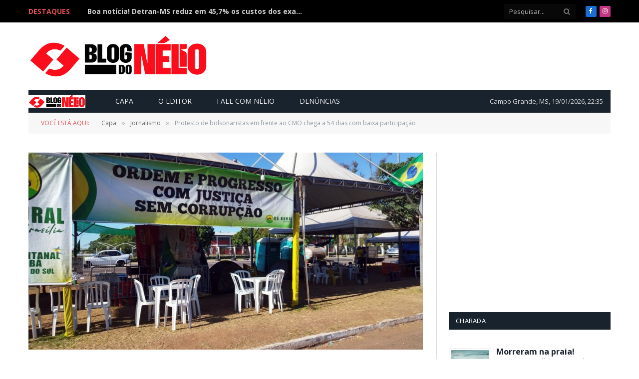

--- FILE ---
content_type: text/html; charset=UTF-8
request_url: https://blogdonelio.com.br/protesto-de-bolsonaristas-em-frente-ao-cmo-chega-a-54-dias-com-baixa-participacao/
body_size: 20238
content:

<!DOCTYPE html>
<html dir="ltr" lang="pt-BR" prefix="og: https://ogp.me/ns#" class="s-light site-s-light">

<head>

	<meta charset="UTF-8" />
	<meta name="viewport" content="width=device-width, initial-scale=1" />
	<title>Protesto de bolsonaristas em frente ao CMO chega a 54 dias com baixa participação - Blog do Nélio</title><link rel="preload" as="image" imagesrcset="https://blogdonelio.com.br/wp-content/uploads/2022/12/acampamento-cmo2-1536x1152-1-1024x768.jpg 1024w, https://blogdonelio.com.br/wp-content/uploads/2022/12/acampamento-cmo2-1536x1152-1-1536x1152.jpg 1536w, https://blogdonelio.com.br/wp-content/uploads/2022/12/acampamento-cmo2-1536x1152-1-2048x1536.jpg 2048w" imagesizes="(max-width: 768px) 100vw, 768px" /><link rel="preload" as="font" href="https://blogdonelio.com.br/wp-content/themes/smart-mag/css/icons/fonts/ts-icons.woff2?v3.2" type="font/woff2" crossorigin="anonymous" />

		<!-- All in One SEO 4.9.3 - aioseo.com -->
	<meta name="description" content="Iniciada no dia 31 de outubro, a manifestação dos bolsonaristas na Avenida Duque de Caxias, em frente ao CMO (Comando Militar do Oeste), em Campo Grande (MS), contra a vitória de Luiz Inácio Lula da Silva (PT) no 2º turno da eleição presidencial entrou, neste sábado (24), véspera de Natal, no 54º dia. No" />
	<meta name="robots" content="max-image-preview:large" />
	<meta name="author" content="Nélio Brandão"/>
	<link rel="canonical" href="https://blogdonelio.com.br/protesto-de-bolsonaristas-em-frente-ao-cmo-chega-a-54-dias-com-baixa-participacao/" />
	<meta name="generator" content="All in One SEO (AIOSEO) 4.9.3" />
		<meta property="og:locale" content="pt_BR" />
		<meta property="og:site_name" content="Blog do Nélio - Jornalismo Investigativo" />
		<meta property="og:type" content="article" />
		<meta property="og:title" content="Protesto de bolsonaristas em frente ao CMO chega a 54 dias com baixa participação - Blog do Nélio" />
		<meta property="og:description" content="Iniciada no dia 31 de outubro, a manifestação dos bolsonaristas na Avenida Duque de Caxias, em frente ao CMO (Comando Militar do Oeste), em Campo Grande (MS), contra a vitória de Luiz Inácio Lula da Silva (PT) no 2º turno da eleição presidencial entrou, neste sábado (24), véspera de Natal, no 54º dia. No" />
		<meta property="og:url" content="https://blogdonelio.com.br/protesto-de-bolsonaristas-em-frente-ao-cmo-chega-a-54-dias-com-baixa-participacao/" />
		<meta property="og:image" content="https://blogdonelio.com.br/wp-content/uploads/2022/12/acampamento-cmo2-1536x1152-1.jpg" />
		<meta property="og:image:secure_url" content="https://blogdonelio.com.br/wp-content/uploads/2022/12/acampamento-cmo2-1536x1152-1.jpg" />
		<meta property="og:image:width" content="2400" />
		<meta property="og:image:height" content="1800" />
		<meta property="article:published_time" content="2022-12-24T11:40:23+00:00" />
		<meta property="article:modified_time" content="2025-08-29T01:36:02+00:00" />
		<meta property="article:publisher" content="https://www.facebook.com/BlogdoNelio/" />
		<meta name="twitter:card" content="summary" />
		<meta name="twitter:title" content="Protesto de bolsonaristas em frente ao CMO chega a 54 dias com baixa participação - Blog do Nélio" />
		<meta name="twitter:description" content="Iniciada no dia 31 de outubro, a manifestação dos bolsonaristas na Avenida Duque de Caxias, em frente ao CMO (Comando Militar do Oeste), em Campo Grande (MS), contra a vitória de Luiz Inácio Lula da Silva (PT) no 2º turno da eleição presidencial entrou, neste sábado (24), véspera de Natal, no 54º dia. No" />
		<meta name="twitter:image" content="https://blogdonelio.com.br/wp-content/uploads/2022/12/acampamento-cmo2-1536x1152-1.jpg" />
		<script type="application/ld+json" class="aioseo-schema">
			{"@context":"https:\/\/schema.org","@graph":[{"@type":"BlogPosting","@id":"https:\/\/blogdonelio.com.br\/protesto-de-bolsonaristas-em-frente-ao-cmo-chega-a-54-dias-com-baixa-participacao\/#blogposting","name":"Protesto de bolsonaristas em frente ao CMO chega a 54 dias com baixa participa\u00e7\u00e3o - Blog do N\u00e9lio","headline":"Protesto de bolsonaristas em frente ao CMO chega a 54 dias com baixa participa\u00e7\u00e3o","author":{"@id":"https:\/\/blogdonelio.com.br\/author\/nelio\/#author"},"publisher":{"@id":"https:\/\/blogdonelio.com.br\/#organization"},"image":{"@type":"ImageObject","url":"https:\/\/blogdonelio.com.br\/wp-content\/uploads\/2022\/12\/acampamento-cmo2-1536x1152-1.jpg","width":2400,"height":1800},"datePublished":"2022-12-24T07:40:23-04:00","dateModified":"2025-08-28T21:36:02-04:00","inLanguage":"pt-BR","mainEntityOfPage":{"@id":"https:\/\/blogdonelio.com.br\/protesto-de-bolsonaristas-em-frente-ao-cmo-chega-a-54-dias-com-baixa-participacao\/#webpage"},"isPartOf":{"@id":"https:\/\/blogdonelio.com.br\/protesto-de-bolsonaristas-em-frente-ao-cmo-chega-a-54-dias-com-baixa-participacao\/#webpage"},"articleSection":"Jornalismo"},{"@type":"BreadcrumbList","@id":"https:\/\/blogdonelio.com.br\/protesto-de-bolsonaristas-em-frente-ao-cmo-chega-a-54-dias-com-baixa-participacao\/#breadcrumblist","itemListElement":[{"@type":"ListItem","@id":"https:\/\/blogdonelio.com.br#listItem","position":1,"name":"Home","item":"https:\/\/blogdonelio.com.br","nextItem":{"@type":"ListItem","@id":"https:\/\/blogdonelio.com.br\/categoria\/jornalismo\/#listItem","name":"Jornalismo"}},{"@type":"ListItem","@id":"https:\/\/blogdonelio.com.br\/categoria\/jornalismo\/#listItem","position":2,"name":"Jornalismo","item":"https:\/\/blogdonelio.com.br\/categoria\/jornalismo\/","nextItem":{"@type":"ListItem","@id":"https:\/\/blogdonelio.com.br\/protesto-de-bolsonaristas-em-frente-ao-cmo-chega-a-54-dias-com-baixa-participacao\/#listItem","name":"Protesto de bolsonaristas em frente ao CMO chega a 54 dias com baixa participa\u00e7\u00e3o"},"previousItem":{"@type":"ListItem","@id":"https:\/\/blogdonelio.com.br#listItem","name":"Home"}},{"@type":"ListItem","@id":"https:\/\/blogdonelio.com.br\/protesto-de-bolsonaristas-em-frente-ao-cmo-chega-a-54-dias-com-baixa-participacao\/#listItem","position":3,"name":"Protesto de bolsonaristas em frente ao CMO chega a 54 dias com baixa participa\u00e7\u00e3o","previousItem":{"@type":"ListItem","@id":"https:\/\/blogdonelio.com.br\/categoria\/jornalismo\/#listItem","name":"Jornalismo"}}]},{"@type":"Organization","@id":"https:\/\/blogdonelio.com.br\/#organization","name":"Blog do N\u00e9lio","description":"Jornalismo Investigativo","url":"https:\/\/blogdonelio.com.br\/","sameAs":["https:\/\/www.facebook.com\/BlogdoNelio\/"]},{"@type":"Person","@id":"https:\/\/blogdonelio.com.br\/author\/nelio\/#author","url":"https:\/\/blogdonelio.com.br\/author\/nelio\/","name":"N\u00e9lio Brand\u00e3o","image":{"@type":"ImageObject","@id":"https:\/\/blogdonelio.com.br\/protesto-de-bolsonaristas-em-frente-ao-cmo-chega-a-54-dias-com-baixa-participacao\/#authorImage","url":"https:\/\/secure.gravatar.com\/avatar\/2208e80410722236df115698307391d5f7d0f73f5f1ad8d66eec87a8830ebadb?s=96&d=blank&r=g","width":96,"height":96,"caption":"N\u00e9lio Brand\u00e3o"}},{"@type":"WebPage","@id":"https:\/\/blogdonelio.com.br\/protesto-de-bolsonaristas-em-frente-ao-cmo-chega-a-54-dias-com-baixa-participacao\/#webpage","url":"https:\/\/blogdonelio.com.br\/protesto-de-bolsonaristas-em-frente-ao-cmo-chega-a-54-dias-com-baixa-participacao\/","name":"Protesto de bolsonaristas em frente ao CMO chega a 54 dias com baixa participa\u00e7\u00e3o - Blog do N\u00e9lio","description":"Iniciada no dia 31 de outubro, a manifesta\u00e7\u00e3o dos bolsonaristas na Avenida Duque de Caxias, em frente ao CMO (Comando Militar do Oeste), em Campo Grande (MS), contra a vit\u00f3ria de Luiz In\u00e1cio Lula da Silva (PT) no 2\u00ba turno da elei\u00e7\u00e3o presidencial entrou, neste s\u00e1bado (24), v\u00e9spera de Natal, no 54\u00ba dia. No","inLanguage":"pt-BR","isPartOf":{"@id":"https:\/\/blogdonelio.com.br\/#website"},"breadcrumb":{"@id":"https:\/\/blogdonelio.com.br\/protesto-de-bolsonaristas-em-frente-ao-cmo-chega-a-54-dias-com-baixa-participacao\/#breadcrumblist"},"author":{"@id":"https:\/\/blogdonelio.com.br\/author\/nelio\/#author"},"creator":{"@id":"https:\/\/blogdonelio.com.br\/author\/nelio\/#author"},"image":{"@type":"ImageObject","url":"https:\/\/blogdonelio.com.br\/wp-content\/uploads\/2022\/12\/acampamento-cmo2-1536x1152-1.jpg","@id":"https:\/\/blogdonelio.com.br\/protesto-de-bolsonaristas-em-frente-ao-cmo-chega-a-54-dias-com-baixa-participacao\/#mainImage","width":2400,"height":1800},"primaryImageOfPage":{"@id":"https:\/\/blogdonelio.com.br\/protesto-de-bolsonaristas-em-frente-ao-cmo-chega-a-54-dias-com-baixa-participacao\/#mainImage"},"datePublished":"2022-12-24T07:40:23-04:00","dateModified":"2025-08-28T21:36:02-04:00"},{"@type":"WebSite","@id":"https:\/\/blogdonelio.com.br\/#website","url":"https:\/\/blogdonelio.com.br\/","name":"Blog do N\u00e9lio","description":"Jornalismo Investigativo","inLanguage":"pt-BR","publisher":{"@id":"https:\/\/blogdonelio.com.br\/#organization"}}]}
		</script>
		<!-- All in One SEO -->

<link rel='dns-prefetch' href='//www.googletagmanager.com' />
<link rel='dns-prefetch' href='//maxcdn.bootstrapcdn.com' />
<link rel='dns-prefetch' href='//fonts.googleapis.com' />
<link rel="alternate" type="application/rss+xml" title="Feed para Blog do Nélio &raquo;" href="https://blogdonelio.com.br/feed/" />
<link rel="alternate" type="application/rss+xml" title="Feed de comentários para Blog do Nélio &raquo;" href="https://blogdonelio.com.br/comments/feed/" />
<link rel="alternate" title="oEmbed (JSON)" type="application/json+oembed" href="https://blogdonelio.com.br/wp-json/oembed/1.0/embed?url=https%3A%2F%2Fblogdonelio.com.br%2Fprotesto-de-bolsonaristas-em-frente-ao-cmo-chega-a-54-dias-com-baixa-participacao%2F" />
<link rel="alternate" title="oEmbed (XML)" type="text/xml+oembed" href="https://blogdonelio.com.br/wp-json/oembed/1.0/embed?url=https%3A%2F%2Fblogdonelio.com.br%2Fprotesto-de-bolsonaristas-em-frente-ao-cmo-chega-a-54-dias-com-baixa-participacao%2F&#038;format=xml" />
		<!-- This site uses the Google Analytics by MonsterInsights plugin v9.11.1 - Using Analytics tracking - https://www.monsterinsights.com/ -->
							<script src="//www.googletagmanager.com/gtag/js?id=G-WCS6952M3N"  data-cfasync="false" data-wpfc-render="false" type="text/javascript" async></script>
			<script data-cfasync="false" data-wpfc-render="false" type="text/javascript">
				var mi_version = '9.11.1';
				var mi_track_user = true;
				var mi_no_track_reason = '';
								var MonsterInsightsDefaultLocations = {"page_location":"https:\/\/blogdonelio.com.br\/protesto-de-bolsonaristas-em-frente-ao-cmo-chega-a-54-dias-com-baixa-participacao\/"};
								if ( typeof MonsterInsightsPrivacyGuardFilter === 'function' ) {
					var MonsterInsightsLocations = (typeof MonsterInsightsExcludeQuery === 'object') ? MonsterInsightsPrivacyGuardFilter( MonsterInsightsExcludeQuery ) : MonsterInsightsPrivacyGuardFilter( MonsterInsightsDefaultLocations );
				} else {
					var MonsterInsightsLocations = (typeof MonsterInsightsExcludeQuery === 'object') ? MonsterInsightsExcludeQuery : MonsterInsightsDefaultLocations;
				}

								var disableStrs = [
										'ga-disable-G-WCS6952M3N',
									];

				/* Function to detect opted out users */
				function __gtagTrackerIsOptedOut() {
					for (var index = 0; index < disableStrs.length; index++) {
						if (document.cookie.indexOf(disableStrs[index] + '=true') > -1) {
							return true;
						}
					}

					return false;
				}

				/* Disable tracking if the opt-out cookie exists. */
				if (__gtagTrackerIsOptedOut()) {
					for (var index = 0; index < disableStrs.length; index++) {
						window[disableStrs[index]] = true;
					}
				}

				/* Opt-out function */
				function __gtagTrackerOptout() {
					for (var index = 0; index < disableStrs.length; index++) {
						document.cookie = disableStrs[index] + '=true; expires=Thu, 31 Dec 2099 23:59:59 UTC; path=/';
						window[disableStrs[index]] = true;
					}
				}

				if ('undefined' === typeof gaOptout) {
					function gaOptout() {
						__gtagTrackerOptout();
					}
				}
								window.dataLayer = window.dataLayer || [];

				window.MonsterInsightsDualTracker = {
					helpers: {},
					trackers: {},
				};
				if (mi_track_user) {
					function __gtagDataLayer() {
						dataLayer.push(arguments);
					}

					function __gtagTracker(type, name, parameters) {
						if (!parameters) {
							parameters = {};
						}

						if (parameters.send_to) {
							__gtagDataLayer.apply(null, arguments);
							return;
						}

						if (type === 'event') {
														parameters.send_to = monsterinsights_frontend.v4_id;
							var hookName = name;
							if (typeof parameters['event_category'] !== 'undefined') {
								hookName = parameters['event_category'] + ':' + name;
							}

							if (typeof MonsterInsightsDualTracker.trackers[hookName] !== 'undefined') {
								MonsterInsightsDualTracker.trackers[hookName](parameters);
							} else {
								__gtagDataLayer('event', name, parameters);
							}
							
						} else {
							__gtagDataLayer.apply(null, arguments);
						}
					}

					__gtagTracker('js', new Date());
					__gtagTracker('set', {
						'developer_id.dZGIzZG': true,
											});
					if ( MonsterInsightsLocations.page_location ) {
						__gtagTracker('set', MonsterInsightsLocations);
					}
										__gtagTracker('config', 'G-WCS6952M3N', {"forceSSL":"true","link_attribution":"true"} );
										window.gtag = __gtagTracker;										(function () {
						/* https://developers.google.com/analytics/devguides/collection/analyticsjs/ */
						/* ga and __gaTracker compatibility shim. */
						var noopfn = function () {
							return null;
						};
						var newtracker = function () {
							return new Tracker();
						};
						var Tracker = function () {
							return null;
						};
						var p = Tracker.prototype;
						p.get = noopfn;
						p.set = noopfn;
						p.send = function () {
							var args = Array.prototype.slice.call(arguments);
							args.unshift('send');
							__gaTracker.apply(null, args);
						};
						var __gaTracker = function () {
							var len = arguments.length;
							if (len === 0) {
								return;
							}
							var f = arguments[len - 1];
							if (typeof f !== 'object' || f === null || typeof f.hitCallback !== 'function') {
								if ('send' === arguments[0]) {
									var hitConverted, hitObject = false, action;
									if ('event' === arguments[1]) {
										if ('undefined' !== typeof arguments[3]) {
											hitObject = {
												'eventAction': arguments[3],
												'eventCategory': arguments[2],
												'eventLabel': arguments[4],
												'value': arguments[5] ? arguments[5] : 1,
											}
										}
									}
									if ('pageview' === arguments[1]) {
										if ('undefined' !== typeof arguments[2]) {
											hitObject = {
												'eventAction': 'page_view',
												'page_path': arguments[2],
											}
										}
									}
									if (typeof arguments[2] === 'object') {
										hitObject = arguments[2];
									}
									if (typeof arguments[5] === 'object') {
										Object.assign(hitObject, arguments[5]);
									}
									if ('undefined' !== typeof arguments[1].hitType) {
										hitObject = arguments[1];
										if ('pageview' === hitObject.hitType) {
											hitObject.eventAction = 'page_view';
										}
									}
									if (hitObject) {
										action = 'timing' === arguments[1].hitType ? 'timing_complete' : hitObject.eventAction;
										hitConverted = mapArgs(hitObject);
										__gtagTracker('event', action, hitConverted);
									}
								}
								return;
							}

							function mapArgs(args) {
								var arg, hit = {};
								var gaMap = {
									'eventCategory': 'event_category',
									'eventAction': 'event_action',
									'eventLabel': 'event_label',
									'eventValue': 'event_value',
									'nonInteraction': 'non_interaction',
									'timingCategory': 'event_category',
									'timingVar': 'name',
									'timingValue': 'value',
									'timingLabel': 'event_label',
									'page': 'page_path',
									'location': 'page_location',
									'title': 'page_title',
									'referrer' : 'page_referrer',
								};
								for (arg in args) {
																		if (!(!args.hasOwnProperty(arg) || !gaMap.hasOwnProperty(arg))) {
										hit[gaMap[arg]] = args[arg];
									} else {
										hit[arg] = args[arg];
									}
								}
								return hit;
							}

							try {
								f.hitCallback();
							} catch (ex) {
							}
						};
						__gaTracker.create = newtracker;
						__gaTracker.getByName = newtracker;
						__gaTracker.getAll = function () {
							return [];
						};
						__gaTracker.remove = noopfn;
						__gaTracker.loaded = true;
						window['__gaTracker'] = __gaTracker;
					})();
									} else {
										console.log("");
					(function () {
						function __gtagTracker() {
							return null;
						}

						window['__gtagTracker'] = __gtagTracker;
						window['gtag'] = __gtagTracker;
					})();
									}
			</script>
							<!-- / Google Analytics by MonsterInsights -->
		<style id='wp-img-auto-sizes-contain-inline-css' type='text/css'>
img:is([sizes=auto i],[sizes^="auto," i]){contain-intrinsic-size:3000px 1500px}
/*# sourceURL=wp-img-auto-sizes-contain-inline-css */
</style>
<style id='wp-emoji-styles-inline-css' type='text/css'>

	img.wp-smiley, img.emoji {
		display: inline !important;
		border: none !important;
		box-shadow: none !important;
		height: 1em !important;
		width: 1em !important;
		margin: 0 0.07em !important;
		vertical-align: -0.1em !important;
		background: none !important;
		padding: 0 !important;
	}
/*# sourceURL=wp-emoji-styles-inline-css */
</style>
<link rel='stylesheet' id='wp-block-library-css' href='https://blogdonelio.com.br/wp-includes/css/dist/block-library/style.min.css?ver=6.9' type='text/css' media='all' />
<style id='classic-theme-styles-inline-css' type='text/css'>
/*! This file is auto-generated */
.wp-block-button__link{color:#fff;background-color:#32373c;border-radius:9999px;box-shadow:none;text-decoration:none;padding:calc(.667em + 2px) calc(1.333em + 2px);font-size:1.125em}.wp-block-file__button{background:#32373c;color:#fff;text-decoration:none}
/*# sourceURL=/wp-includes/css/classic-themes.min.css */
</style>
<link rel='stylesheet' id='aioseo/css/src/vue/standalone/blocks/table-of-contents/global.scss-css' href='https://blogdonelio.com.br/wp-content/plugins/all-in-one-seo-pack/dist/Lite/assets/css/table-of-contents/global.e90f6d47.css?ver=4.9.3' type='text/css' media='all' />
<link rel='stylesheet' id='uji_countdown-uji-style-css-css' href='https://blogdonelio.com.br/wp-content/plugins/uji-countdown/dist/style-ujicount.css' type='text/css' media='all' />
<style id='global-styles-inline-css' type='text/css'>
:root{--wp--preset--aspect-ratio--square: 1;--wp--preset--aspect-ratio--4-3: 4/3;--wp--preset--aspect-ratio--3-4: 3/4;--wp--preset--aspect-ratio--3-2: 3/2;--wp--preset--aspect-ratio--2-3: 2/3;--wp--preset--aspect-ratio--16-9: 16/9;--wp--preset--aspect-ratio--9-16: 9/16;--wp--preset--color--black: #000000;--wp--preset--color--cyan-bluish-gray: #abb8c3;--wp--preset--color--white: #ffffff;--wp--preset--color--pale-pink: #f78da7;--wp--preset--color--vivid-red: #cf2e2e;--wp--preset--color--luminous-vivid-orange: #ff6900;--wp--preset--color--luminous-vivid-amber: #fcb900;--wp--preset--color--light-green-cyan: #7bdcb5;--wp--preset--color--vivid-green-cyan: #00d084;--wp--preset--color--pale-cyan-blue: #8ed1fc;--wp--preset--color--vivid-cyan-blue: #0693e3;--wp--preset--color--vivid-purple: #9b51e0;--wp--preset--gradient--vivid-cyan-blue-to-vivid-purple: linear-gradient(135deg,rgb(6,147,227) 0%,rgb(155,81,224) 100%);--wp--preset--gradient--light-green-cyan-to-vivid-green-cyan: linear-gradient(135deg,rgb(122,220,180) 0%,rgb(0,208,130) 100%);--wp--preset--gradient--luminous-vivid-amber-to-luminous-vivid-orange: linear-gradient(135deg,rgb(252,185,0) 0%,rgb(255,105,0) 100%);--wp--preset--gradient--luminous-vivid-orange-to-vivid-red: linear-gradient(135deg,rgb(255,105,0) 0%,rgb(207,46,46) 100%);--wp--preset--gradient--very-light-gray-to-cyan-bluish-gray: linear-gradient(135deg,rgb(238,238,238) 0%,rgb(169,184,195) 100%);--wp--preset--gradient--cool-to-warm-spectrum: linear-gradient(135deg,rgb(74,234,220) 0%,rgb(151,120,209) 20%,rgb(207,42,186) 40%,rgb(238,44,130) 60%,rgb(251,105,98) 80%,rgb(254,248,76) 100%);--wp--preset--gradient--blush-light-purple: linear-gradient(135deg,rgb(255,206,236) 0%,rgb(152,150,240) 100%);--wp--preset--gradient--blush-bordeaux: linear-gradient(135deg,rgb(254,205,165) 0%,rgb(254,45,45) 50%,rgb(107,0,62) 100%);--wp--preset--gradient--luminous-dusk: linear-gradient(135deg,rgb(255,203,112) 0%,rgb(199,81,192) 50%,rgb(65,88,208) 100%);--wp--preset--gradient--pale-ocean: linear-gradient(135deg,rgb(255,245,203) 0%,rgb(182,227,212) 50%,rgb(51,167,181) 100%);--wp--preset--gradient--electric-grass: linear-gradient(135deg,rgb(202,248,128) 0%,rgb(113,206,126) 100%);--wp--preset--gradient--midnight: linear-gradient(135deg,rgb(2,3,129) 0%,rgb(40,116,252) 100%);--wp--preset--font-size--small: 13px;--wp--preset--font-size--medium: 20px;--wp--preset--font-size--large: 36px;--wp--preset--font-size--x-large: 42px;--wp--preset--spacing--20: 0.44rem;--wp--preset--spacing--30: 0.67rem;--wp--preset--spacing--40: 1rem;--wp--preset--spacing--50: 1.5rem;--wp--preset--spacing--60: 2.25rem;--wp--preset--spacing--70: 3.38rem;--wp--preset--spacing--80: 5.06rem;--wp--preset--shadow--natural: 6px 6px 9px rgba(0, 0, 0, 0.2);--wp--preset--shadow--deep: 12px 12px 50px rgba(0, 0, 0, 0.4);--wp--preset--shadow--sharp: 6px 6px 0px rgba(0, 0, 0, 0.2);--wp--preset--shadow--outlined: 6px 6px 0px -3px rgb(255, 255, 255), 6px 6px rgb(0, 0, 0);--wp--preset--shadow--crisp: 6px 6px 0px rgb(0, 0, 0);}:where(.is-layout-flex){gap: 0.5em;}:where(.is-layout-grid){gap: 0.5em;}body .is-layout-flex{display: flex;}.is-layout-flex{flex-wrap: wrap;align-items: center;}.is-layout-flex > :is(*, div){margin: 0;}body .is-layout-grid{display: grid;}.is-layout-grid > :is(*, div){margin: 0;}:where(.wp-block-columns.is-layout-flex){gap: 2em;}:where(.wp-block-columns.is-layout-grid){gap: 2em;}:where(.wp-block-post-template.is-layout-flex){gap: 1.25em;}:where(.wp-block-post-template.is-layout-grid){gap: 1.25em;}.has-black-color{color: var(--wp--preset--color--black) !important;}.has-cyan-bluish-gray-color{color: var(--wp--preset--color--cyan-bluish-gray) !important;}.has-white-color{color: var(--wp--preset--color--white) !important;}.has-pale-pink-color{color: var(--wp--preset--color--pale-pink) !important;}.has-vivid-red-color{color: var(--wp--preset--color--vivid-red) !important;}.has-luminous-vivid-orange-color{color: var(--wp--preset--color--luminous-vivid-orange) !important;}.has-luminous-vivid-amber-color{color: var(--wp--preset--color--luminous-vivid-amber) !important;}.has-light-green-cyan-color{color: var(--wp--preset--color--light-green-cyan) !important;}.has-vivid-green-cyan-color{color: var(--wp--preset--color--vivid-green-cyan) !important;}.has-pale-cyan-blue-color{color: var(--wp--preset--color--pale-cyan-blue) !important;}.has-vivid-cyan-blue-color{color: var(--wp--preset--color--vivid-cyan-blue) !important;}.has-vivid-purple-color{color: var(--wp--preset--color--vivid-purple) !important;}.has-black-background-color{background-color: var(--wp--preset--color--black) !important;}.has-cyan-bluish-gray-background-color{background-color: var(--wp--preset--color--cyan-bluish-gray) !important;}.has-white-background-color{background-color: var(--wp--preset--color--white) !important;}.has-pale-pink-background-color{background-color: var(--wp--preset--color--pale-pink) !important;}.has-vivid-red-background-color{background-color: var(--wp--preset--color--vivid-red) !important;}.has-luminous-vivid-orange-background-color{background-color: var(--wp--preset--color--luminous-vivid-orange) !important;}.has-luminous-vivid-amber-background-color{background-color: var(--wp--preset--color--luminous-vivid-amber) !important;}.has-light-green-cyan-background-color{background-color: var(--wp--preset--color--light-green-cyan) !important;}.has-vivid-green-cyan-background-color{background-color: var(--wp--preset--color--vivid-green-cyan) !important;}.has-pale-cyan-blue-background-color{background-color: var(--wp--preset--color--pale-cyan-blue) !important;}.has-vivid-cyan-blue-background-color{background-color: var(--wp--preset--color--vivid-cyan-blue) !important;}.has-vivid-purple-background-color{background-color: var(--wp--preset--color--vivid-purple) !important;}.has-black-border-color{border-color: var(--wp--preset--color--black) !important;}.has-cyan-bluish-gray-border-color{border-color: var(--wp--preset--color--cyan-bluish-gray) !important;}.has-white-border-color{border-color: var(--wp--preset--color--white) !important;}.has-pale-pink-border-color{border-color: var(--wp--preset--color--pale-pink) !important;}.has-vivid-red-border-color{border-color: var(--wp--preset--color--vivid-red) !important;}.has-luminous-vivid-orange-border-color{border-color: var(--wp--preset--color--luminous-vivid-orange) !important;}.has-luminous-vivid-amber-border-color{border-color: var(--wp--preset--color--luminous-vivid-amber) !important;}.has-light-green-cyan-border-color{border-color: var(--wp--preset--color--light-green-cyan) !important;}.has-vivid-green-cyan-border-color{border-color: var(--wp--preset--color--vivid-green-cyan) !important;}.has-pale-cyan-blue-border-color{border-color: var(--wp--preset--color--pale-cyan-blue) !important;}.has-vivid-cyan-blue-border-color{border-color: var(--wp--preset--color--vivid-cyan-blue) !important;}.has-vivid-purple-border-color{border-color: var(--wp--preset--color--vivid-purple) !important;}.has-vivid-cyan-blue-to-vivid-purple-gradient-background{background: var(--wp--preset--gradient--vivid-cyan-blue-to-vivid-purple) !important;}.has-light-green-cyan-to-vivid-green-cyan-gradient-background{background: var(--wp--preset--gradient--light-green-cyan-to-vivid-green-cyan) !important;}.has-luminous-vivid-amber-to-luminous-vivid-orange-gradient-background{background: var(--wp--preset--gradient--luminous-vivid-amber-to-luminous-vivid-orange) !important;}.has-luminous-vivid-orange-to-vivid-red-gradient-background{background: var(--wp--preset--gradient--luminous-vivid-orange-to-vivid-red) !important;}.has-very-light-gray-to-cyan-bluish-gray-gradient-background{background: var(--wp--preset--gradient--very-light-gray-to-cyan-bluish-gray) !important;}.has-cool-to-warm-spectrum-gradient-background{background: var(--wp--preset--gradient--cool-to-warm-spectrum) !important;}.has-blush-light-purple-gradient-background{background: var(--wp--preset--gradient--blush-light-purple) !important;}.has-blush-bordeaux-gradient-background{background: var(--wp--preset--gradient--blush-bordeaux) !important;}.has-luminous-dusk-gradient-background{background: var(--wp--preset--gradient--luminous-dusk) !important;}.has-pale-ocean-gradient-background{background: var(--wp--preset--gradient--pale-ocean) !important;}.has-electric-grass-gradient-background{background: var(--wp--preset--gradient--electric-grass) !important;}.has-midnight-gradient-background{background: var(--wp--preset--gradient--midnight) !important;}.has-small-font-size{font-size: var(--wp--preset--font-size--small) !important;}.has-medium-font-size{font-size: var(--wp--preset--font-size--medium) !important;}.has-large-font-size{font-size: var(--wp--preset--font-size--large) !important;}.has-x-large-font-size{font-size: var(--wp--preset--font-size--x-large) !important;}
:where(.wp-block-post-template.is-layout-flex){gap: 1.25em;}:where(.wp-block-post-template.is-layout-grid){gap: 1.25em;}
:where(.wp-block-term-template.is-layout-flex){gap: 1.25em;}:where(.wp-block-term-template.is-layout-grid){gap: 1.25em;}
:where(.wp-block-columns.is-layout-flex){gap: 2em;}:where(.wp-block-columns.is-layout-grid){gap: 2em;}
:root :where(.wp-block-pullquote){font-size: 1.5em;line-height: 1.6;}
/*# sourceURL=global-styles-inline-css */
</style>
<link rel='stylesheet' id='contact-form-7-css' href='https://blogdonelio.com.br/wp-content/plugins/contact-form-7/includes/css/styles.css?ver=6.1.4' type='text/css' media='all' />
<link rel='stylesheet' id='news-css' href='https://blogdonelio.com.br/wp-content/plugins/simple-news/css/news.css?ver=6.9' type='text/css' media='all' />
<link rel='stylesheet' id='wp-notes-style-css' href='https://blogdonelio.com.br/wp-content/plugins/wp-notes-widget/public/css/wp-notes-public.css?ver=1.0.6' type='text/css' media='all' />
<link rel='stylesheet' id='wp-notes-fontawesome-css' href='//maxcdn.bootstrapcdn.com/font-awesome/4.3.0/css/font-awesome.min.css?ver=1.0.6' type='text/css' media='all' />
<link rel='stylesheet' id='wppopups-base-css' href='https://blogdonelio.com.br/wp-content/plugins/wp-popups-lite/src/assets/css/wppopups-base.css?ver=2.2.0.3' type='text/css' media='all' />
<link rel='stylesheet' id='upw_theme_standard-css' href='https://blogdonelio.com.br/wp-content/plugins/ultimate-posts-widget/css/upw-theme-standard.min.css?ver=6.9' type='text/css' media='all' />
<link rel='stylesheet' id='smartmag-core-css' href='https://blogdonelio.com.br/wp-content/themes/smart-mag/style.css?ver=10.3.2' type='text/css' media='all' />
<link rel='stylesheet' id='smartmag-fonts-css' href='https://fonts.googleapis.com/css?family=Open+Sans%3A400%2C400i%2C600%2C700%7CRoboto+Slab%3A400%2C500&#038;display=swap' type='text/css' media='all' />
<link rel='stylesheet' id='smartmag-magnific-popup-css' href='https://blogdonelio.com.br/wp-content/themes/smart-mag/css/lightbox.css?ver=10.3.2' type='text/css' media='all' />
<link rel='stylesheet' id='font-awesome4-css' href='https://blogdonelio.com.br/wp-content/themes/smart-mag/css/fontawesome/css/font-awesome.min.css?ver=10.3.2' type='text/css' media='all' />
<link rel='stylesheet' id='smartmag-icons-css' href='https://blogdonelio.com.br/wp-content/themes/smart-mag/css/icons/icons.css?ver=10.3.2' type='text/css' media='all' />
<link rel='stylesheet' id='smartmag-skin-css' href='https://blogdonelio.com.br/wp-content/themes/smart-mag/css/skin-classic.css?ver=10.3.2' type='text/css' media='all' />
<style id='smartmag-skin-inline-css' type='text/css'>
:root { --c-main: #e54e53;
--c-main-rgb: 229,78,83;
--main-width: 1166px; }
.smart-head-mobile .smart-head-mid { border-top-width: 3px; }
.trending-ticker .heading { font-weight: bold; }
.trending-ticker .post-link { font-weight: bold; }
.smart-head .h-text3 { width: 728px; }
.loop-grid .ratio-is-custom { padding-bottom: calc(100% / 1.88); }
.loop-list .ratio-is-custom { padding-bottom: calc(100% / 1.88); }
.list-post { --list-p-media-width: 40%; --list-p-media-max-width: 85%; }
.list-post .media:not(i) { --list-p-media-max-width: 40%; }
.loop-small .ratio-is-custom { padding-bottom: calc(100% / 1.149); }
.loop-small .media:not(i) { max-width: 75px; }
.single .featured .ratio-is-custom { padding-bottom: calc(100% / 2); }


/*# sourceURL=smartmag-skin-inline-css */
</style>
<script type="text/javascript" src="https://blogdonelio.com.br/wp-includes/js/jquery/jquery.min.js?ver=3.7.1" id="jquery-core-js"></script>
<script type="text/javascript" src="https://blogdonelio.com.br/wp-includes/js/jquery/jquery-migrate.min.js?ver=3.4.1" id="jquery-migrate-js"></script>
<script type="text/javascript" id="smartmag-lazy-inline-js-after">
/* <![CDATA[ */
/**
 * @copyright ThemeSphere
 * @preserve
 */
var BunyadLazy={};BunyadLazy.load=function(){function a(e,n){var t={};e.dataset.bgset&&e.dataset.sizes?(t.sizes=e.dataset.sizes,t.srcset=e.dataset.bgset):t.src=e.dataset.bgsrc,function(t){var a=t.dataset.ratio;if(0<a){const e=t.parentElement;if(e.classList.contains("media-ratio")){const n=e.style;n.getPropertyValue("--a-ratio")||(n.paddingBottom=100/a+"%")}}}(e);var a,o=document.createElement("img");for(a in o.onload=function(){var t="url('"+(o.currentSrc||o.src)+"')",a=e.style;a.backgroundImage!==t&&requestAnimationFrame(()=>{a.backgroundImage=t,n&&n()}),o.onload=null,o.onerror=null,o=null},o.onerror=o.onload,t)o.setAttribute(a,t[a]);o&&o.complete&&0<o.naturalWidth&&o.onload&&o.onload()}function e(t){t.dataset.loaded||a(t,()=>{document.dispatchEvent(new Event("lazyloaded")),t.dataset.loaded=1})}function n(t){"complete"===document.readyState?t():window.addEventListener("load",t)}return{initEarly:function(){var t,a=()=>{document.querySelectorAll(".img.bg-cover:not(.lazyload)").forEach(e)};"complete"!==document.readyState?(t=setInterval(a,150),n(()=>{a(),clearInterval(t)})):a()},callOnLoad:n,initBgImages:function(t){t&&n(()=>{document.querySelectorAll(".img.bg-cover").forEach(e)})},bgLoad:a}}(),BunyadLazy.load.initEarly();
//# sourceURL=smartmag-lazy-inline-js-after
/* ]]> */
</script>
<script type="text/javascript" src="https://blogdonelio.com.br/wp-content/plugins/google-analytics-for-wordpress/assets/js/frontend-gtag.min.js?ver=9.11.1" id="monsterinsights-frontend-script-js" async="async" data-wp-strategy="async"></script>
<script data-cfasync="false" data-wpfc-render="false" type="text/javascript" id='monsterinsights-frontend-script-js-extra'>/* <![CDATA[ */
var monsterinsights_frontend = {"js_events_tracking":"true","download_extensions":"doc,pdf,ppt,zip,xls,docx,pptx,xlsx","inbound_paths":"[{\"path\":\"\\\/go\\\/\",\"label\":\"affiliate\"},{\"path\":\"\\\/recommend\\\/\",\"label\":\"affiliate\"}]","home_url":"https:\/\/blogdonelio.com.br","hash_tracking":"false","v4_id":"G-WCS6952M3N"};/* ]]> */
</script>
<script type="text/javascript" src="https://blogdonelio.com.br/wp-content/plugins/sticky-menu-or-anything-on-scroll/assets/js/jq-sticky-anything.min.js?ver=2.1.1" id="stickyAnythingLib-js"></script>
<script type="text/javascript" src="https://blogdonelio.com.br/wp-content/plugins/wp-notes-widget/public/js/wp-notes-widget-public.js?ver=1609247084" id="wp-notes-js"></script>

<!-- Snippet da etiqueta do Google (gtag.js) adicionado pelo Site Kit -->
<!-- Snippet do Google Análises adicionado pelo Site Kit -->
<script type="text/javascript" src="https://www.googletagmanager.com/gtag/js?id=GT-5D4L5RJ" id="google_gtagjs-js" async></script>
<script type="text/javascript" id="google_gtagjs-js-after">
/* <![CDATA[ */
window.dataLayer = window.dataLayer || [];function gtag(){dataLayer.push(arguments);}
gtag("set","linker",{"domains":["blogdonelio.com.br"]});
gtag("js", new Date());
gtag("set", "developer_id.dZTNiMT", true);
gtag("config", "GT-5D4L5RJ");
//# sourceURL=google_gtagjs-js-after
/* ]]> */
</script>
<link rel="https://api.w.org/" href="https://blogdonelio.com.br/wp-json/" /><link rel="alternate" title="JSON" type="application/json" href="https://blogdonelio.com.br/wp-json/wp/v2/posts/39792" /><link rel="EditURI" type="application/rsd+xml" title="RSD" href="https://blogdonelio.com.br/xmlrpc.php?rsd" />
<meta name="generator" content="WordPress 6.9" />
<link rel='shortlink' href='https://blogdonelio.com.br/?p=39792' />

<!-- This site is using AdRotate v5.17.2 to display their advertisements - https://ajdg.solutions/ -->
<!-- AdRotate CSS -->
<style type="text/css" media="screen">
	.g { margin:0px; padding:0px; overflow:hidden; line-height:1; zoom:1; }
	.g img { height:auto; }
	.g-col { position:relative; float:left; }
	.g-col:first-child { margin-left: 0; }
	.g-col:last-child { margin-right: 0; }
	@media only screen and (max-width: 480px) {
		.g-col, .g-dyn, .g-single { width:100%; margin-left:0; margin-right:0; }
	}
</style>
<!-- /AdRotate CSS -->

<meta name="generator" content="Site Kit by Google 1.170.0" />
		<script>
		var BunyadSchemeKey = 'bunyad-scheme';
		(() => {
			const d = document.documentElement;
			const c = d.classList;
			var scheme = localStorage.getItem(BunyadSchemeKey);
			
			if (scheme) {
				d.dataset.origClass = c;
				scheme === 'dark' ? c.remove('s-light', 'site-s-light') : c.remove('s-dark', 'site-s-dark');
				c.add('site-s-' + scheme, 's-' + scheme);
			}
		})();
		</script>
		<meta name="generator" content="Elementor 3.34.1; features: e_font_icon_svg, additional_custom_breakpoints; settings: css_print_method-external, google_font-enabled, font_display-swap">
			<style>
				.e-con.e-parent:nth-of-type(n+4):not(.e-lazyloaded):not(.e-no-lazyload),
				.e-con.e-parent:nth-of-type(n+4):not(.e-lazyloaded):not(.e-no-lazyload) * {
					background-image: none !important;
				}
				@media screen and (max-height: 1024px) {
					.e-con.e-parent:nth-of-type(n+3):not(.e-lazyloaded):not(.e-no-lazyload),
					.e-con.e-parent:nth-of-type(n+3):not(.e-lazyloaded):not(.e-no-lazyload) * {
						background-image: none !important;
					}
				}
				@media screen and (max-height: 640px) {
					.e-con.e-parent:nth-of-type(n+2):not(.e-lazyloaded):not(.e-no-lazyload),
					.e-con.e-parent:nth-of-type(n+2):not(.e-lazyloaded):not(.e-no-lazyload) * {
						background-image: none !important;
					}
				}
			</style>
			<meta name="redi-version" content="1.2.7" /><link rel="icon" href="https://blogdonelio.com.br/wp-content/uploads/2025/08/cropped-favicon-removebg-preview-45x45.png" sizes="32x32" />
<link rel="icon" href="https://blogdonelio.com.br/wp-content/uploads/2025/08/cropped-favicon-removebg-preview-300x300.png" sizes="192x192" />
<link rel="apple-touch-icon" href="https://blogdonelio.com.br/wp-content/uploads/2025/08/cropped-favicon-removebg-preview-300x300.png" />
<meta name="msapplication-TileImage" content="https://blogdonelio.com.br/wp-content/uploads/2025/08/cropped-favicon-removebg-preview-300x300.png" />


</head>

<body class="wp-singular post-template-default single single-post postid-39792 single-format-standard wp-theme-smart-mag right-sidebar post-layout-classic post-cat-1 has-lb has-lb-sm ts-img-hov-fade has-sb-sep layout-normal elementor-default elementor-kit-55635">



<div class="main-wrap">

	
<div class="off-canvas-backdrop"></div>
<div class="mobile-menu-container off-canvas s-dark hide-menu-lg" id="off-canvas">

	<div class="off-canvas-head">
		<a href="#" class="close">
			<span class="visuallyhidden">Close Menu</span>
			<i class="tsi tsi-times"></i>
		</a>

		<div class="ts-logo">
					</div>
	</div>

	<div class="off-canvas-content">

					<ul class="mobile-menu"></ul>
		
		
		
		<div class="spc-social-block spc-social spc-social-b smart-head-social">
		
			
				<a href="https://www.facebook.com/BlogdoNelio" class="link service s-facebook" target="_blank" rel="nofollow noopener">
					<i class="icon tsi tsi-facebook"></i>					<span class="visuallyhidden">Facebook</span>
				</a>
									
			
				<a href="https://www.instagram.com/blogdonelio/" class="link service s-instagram" target="_blank" rel="nofollow noopener">
					<i class="icon tsi tsi-instagram"></i>					<span class="visuallyhidden">Instagram</span>
				</a>
									
			
		</div>

		
	</div>

</div>
<div class="smart-head smart-head-legacy smart-head-main" id="smart-head" data-sticky="auto" data-sticky-type="smart" data-sticky-full>
	
	<div class="smart-head-row smart-head-top s-dark smart-head-row-full">

		<div class="inner wrap">

							
				<div class="items items-left ">
				
<div class="trending-ticker" data-delay="8">
	<span class="heading">Destaques</span>

	<ul>
				
			<li><a href="https://blogdonelio.com.br/boa-noticia-detran-ms-reduz-em-457-os-custos-dos-exames-para-a-cnh/" class="post-link">Boa notícia! Detran-MS reduz em 45,7% os custos dos exames para a CNH</a></li>
		
				
			<li><a href="https://blogdonelio.com.br/justica-itinerante-chega-ao-interior-de-ms-com-atendimentos-gratuitos-em-2026/" class="post-link">Justiça Itinerante chega ao interior de MS com atendimentos gratuitos em 2026</a></li>
		
				
			<li><a href="https://blogdonelio.com.br/empresario-sera-julgado-em-junho-por-sonegacao-de-r-135-milhoes/" class="post-link">Empresário  será julgado em junho por sonegação de R$ 13,5 milhões</a></li>
		
				
			<li><a href="https://blogdonelio.com.br/ataque-de-pistoleiros-a-lava-a-jato-mata-jovem-e-deixa-dois-feridos-na-fronteira/" class="post-link">Ataque de pistoleiros a lava a jato mata jovem e deixa dois feridos na fronteira</a></li>
		
				
			<li><a href="https://blogdonelio.com.br/prefeitura-tem-ate-4-de-fevereiro-para-recorrer-de-decisao-de-intervencao-no-transporte/" class="post-link">Prefeitura tem até 4 de fevereiro para recorrer de decisão de intervenção no transporte</a></li>
		
				
			<li><a href="https://blogdonelio.com.br/campo-grande-tem-a-segunda-melhor-qualidade-de-vida-entre-capitais/" class="post-link">Campo Grande tem a segunda melhor qualidade de vida entre Capitais</a></li>
		
				
			<li><a href="https://blogdonelio.com.br/ms-tem-1277-mil-novos-negativados-e-inadimplencia-ja-atinge-58-dos-adultos/" class="post-link">MS tem 127,7 mil novos negativados e inadimplência já atinge 58% dos adultos</a></li>
		
				
			<li><a href="https://blogdonelio.com.br/novo-secretario-de-saude-cobra-auditoria-e-pede-mpe-mais-atuante-na-santa-casa/" class="post-link">Novo secretário de Saúde cobra auditoria e pede MPE mais atuante na Santa Casa</a></li>
		
				
			</ul>
</div>
				</div>

							
				<div class="items items-center empty">
								</div>

							
				<div class="items items-right ">
				

	<div class="smart-head-search">
		<form role="search" class="search-form" action="https://blogdonelio.com.br/" method="get">
			<input type="text" name="s" class="query live-search-query" value="" placeholder="Pesquisar..." autocomplete="off" />
			<button class="search-button" type="submit">
				<i class="tsi tsi-search"></i>
				<span class="visuallyhidden"></span>
			</button>
		</form>
	</div> <!-- .search -->


		<div class="spc-social-block spc-social spc-social-c smart-head-social spc-social-colors spc-social-bg">
		
			
				<a href="https://www.facebook.com/BlogdoNelio" class="link service s-facebook" target="_blank" rel="nofollow noopener">
					<i class="icon tsi tsi-facebook"></i>					<span class="visuallyhidden">Facebook</span>
				</a>
									
			
				<a href="https://www.instagram.com/blogdonelio/" class="link service s-instagram" target="_blank" rel="nofollow noopener">
					<i class="icon tsi tsi-instagram"></i>					<span class="visuallyhidden">Instagram</span>
				</a>
									
			
		</div>

						</div>

						
		</div>
	</div>

	
	<div class="smart-head-row smart-head-mid is-light smart-head-row-full">

		<div class="inner wrap">

							
				<div class="items items-left ">
					<a href="https://blogdonelio.com.br/" title="Blog do Nélio" rel="home" class="logo-link ts-logo logo-is-image">
		<span>
			
				
					<img src="https://blogdonelio.com.br/wp-content/uploads/2025/08/logo-blog-do-nelio-360x82-1.png" class="logo-image" alt="Blog do Nélio" width="360" height="82"/>
									 
					</span>
	</a>				</div>

							
				<div class="items items-center empty">
								</div>

							
				<div class="items items-right ">
				
<div class="h-text h-text3">
	<div class="g g-3"><div class="g-single a-6"><script async src="//pagead2.googlesyndication.com/pagead/js/adsbygoogle.js"></script>
<!-- Banner horizontal -->
<ins class="adsbygoogle"
     style="display:inline-block;width:718px;height:90px"
     data-ad-client="ca-pub-7912247661557286"
     data-ad-slot="3351467055"></ins>
<script>
(adsbygoogle = window.adsbygoogle || []).push({});
</script></div></div></div>				</div>

						
		</div>
	</div>

	
	<div class="smart-head-row smart-head-bot s-dark wrap">

		<div class="inner full">

							
				<div class="items items-left ">
					<a href="https://blogdonelio.com.br/" title="Blog do Nélio" rel="home" class="logo-link ts-logo logo-is-image">
		<span>
			
				
					<img src="https://blogdonelio.com.br/wp-content/uploads/2025/08/logo-blog-do-nelio-360x82-1.png" class="logo-image" alt="Blog do Nélio" width="360" height="82"/>
									 
					</span>
	</a>	<div class="nav-wrap">
		<nav class="navigation navigation-main nav-hov-b">
			<ul id="menu-main-menu" class="menu"><li id="menu-item-55974" class="menu-item menu-item-type-custom menu-item-object-custom menu-item-home menu-item-55974"><a href="https://blogdonelio.com.br">Capa</a></li>
<li id="menu-item-56535" class="menu-item menu-item-type-post_type menu-item-object-page menu-item-56535"><a href="https://blogdonelio.com.br/o-editor/">O EDITOR</a></li>
<li id="menu-item-56536" class="menu-item menu-item-type-post_type menu-item-object-page menu-item-56536"><a href="https://blogdonelio.com.br/fale-com-nelio/">FALE COM NÉLIO</a></li>
<li id="menu-item-56537" class="menu-item menu-item-type-post_type menu-item-object-page menu-item-56537"><a href="https://blogdonelio.com.br/denuncias/">DENÚNCIAS</a></li>
</ul>		</nav>
	</div>
				</div>

							
				<div class="items items-center empty">
								</div>

							
				<div class="items items-right ">
				
<div class="h-text h-text2">
	<span>Campo Grande, MS, 19/01/2026, 22:35</span>
</div>				</div>

						
		</div>
	</div>

	</div>
<div class="smart-head smart-head-a smart-head-mobile" id="smart-head-mobile" data-sticky="mid" data-sticky-type="smart" data-sticky-full>
	
	<div class="smart-head-row smart-head-mid smart-head-row-3 is-light smart-head-row-full">

		<div class="inner wrap">

							
				<div class="items items-left ">
				
<button class="offcanvas-toggle has-icon" type="button" aria-label="Menu">
	<span class="hamburger-icon hamburger-icon-a">
		<span class="inner"></span>
	</span>
</button>				</div>

							
				<div class="items items-center ">
					<a href="https://blogdonelio.com.br/" title="Blog do Nélio" rel="home" class="logo-link ts-logo logo-is-image">
		<span>
			
				
					<img src="https://blogdonelio.com.br/wp-content/uploads/2025/08/logo-blog-do-nelio-360x82-1.png" class="logo-image" alt="Blog do Nélio" width="360" height="82"/>
									 
					</span>
	</a>				</div>

							
				<div class="items items-right ">
				

	<a href="#" class="search-icon has-icon-only is-icon" title="Search">
		<i class="tsi tsi-search"></i>
	</a>

				</div>

						
		</div>
	</div>

	</div>
<nav class="breadcrumbs ts-contain breadcrumbs-b" id="breadcrumb"><div class="inner ts-contain "><span class="label">Você está aqui: </span><span><a href="https://blogdonelio.com.br/"><span>Capa</span></a></span><span class="delim">&raquo;</span><span><a href="https://blogdonelio.com.br/categoria/jornalismo/"><span>Jornalismo</span></a></span><span class="delim">&raquo;</span><span class="current">Protesto de bolsonaristas em frente ao CMO chega a 54 dias com baixa participação</span></div></nav>
<div class="main ts-contain cf right-sidebar">
	
			<div class="ts-row">
		<div class="col-8 main-content">		
			<div class="the-post s-post-classic">

				
<article id="post-39792" class="post-39792 post type-post status-publish format-standard has-post-thumbnail category-jornalismo">
	
	<header class="the-post-header post-header cf">
	
		
			
	<div class="featured">
				
			<a href="https://blogdonelio.com.br/wp-content/uploads/2022/12/acampamento-cmo2-1536x1152-1.jpg" class="image-link media-ratio ratio-is-custom" title="Protesto de bolsonaristas em frente ao CMO chega a 54 dias com baixa participação"><img fetchpriority="high" width="766" height="383" src="https://blogdonelio.com.br/wp-content/uploads/2022/12/acampamento-cmo2-1536x1152-1-1024x768.jpg" class="attachment-bunyad-main size-bunyad-main no-lazy skip-lazy wp-post-image" alt="" sizes="(max-width: 768px) 100vw, 768px" title="Protesto de bolsonaristas em frente ao CMO chega a 54 dias com baixa participação" decoding="async" srcset="https://blogdonelio.com.br/wp-content/uploads/2022/12/acampamento-cmo2-1536x1152-1-1024x768.jpg 1024w, https://blogdonelio.com.br/wp-content/uploads/2022/12/acampamento-cmo2-1536x1152-1-1536x1152.jpg 1536w, https://blogdonelio.com.br/wp-content/uploads/2022/12/acampamento-cmo2-1536x1152-1-2048x1536.jpg 2048w" /></a>		
						
			</div>

			
				
					<div class="heading cf">
				
			<h1 class="post-title">
			Protesto de bolsonaristas em frente ao CMO chega a 54 dias com baixa participação			</h1>
			
			<a href="https://blogdonelio.com.br/protesto-de-bolsonaristas-em-frente-ao-cmo-chega-a-54-dias-com-baixa-participacao/#respond" class="comments"><i class="tsi tsi-comments-o"></i> 0</a>
		
		</div>

		<div class="the-post-meta cf">
			<span class="posted-by">Por 
				<span class="reviewer"><a href="https://blogdonelio.com.br/author/nelio/" title="Posts de Nélio Brandão" rel="author">Nélio Brandão</a></span>
			</span>
			 
			<span class="posted-on">em				<span class="dtreviewed">
					<time class="value-title" datetime="2022-12-24T07:40:23-04:00" title="2022-12-24">24/12/2022</time>
				</span>
			</span>
			
			<span class="cats"><a href="https://blogdonelio.com.br/categoria/jornalismo/" rel="category tag">Jornalismo</a></span>
				
		</div>			
				
	</header>

	
<div class="post-content-wrap">
	
	<div class="post-content cf entry-content content-normal">

		
				
		<p class="MsoNormal" style="color: #212121; margin: 0cm 0cm 0.0001pt; line-height: 12pt; font-size: 11pt; font-family: Calibri, sans-serif;"><span style="font-size: 12pt; font-family: Arial, sans-serif; line-height: 1.5;">Iniciada no dia 31 de outubro, a manifestação dos bolsonaristas na Avenida Duque de Caxias, em frente ao CMO (Comando Militar do Oeste), em Campo Grande (MS), contra a vitória de Luiz Inácio Lula da Silva (PT) no 2º turno da eleição presidencial entrou, neste sábado (24), véspera de Natal, no 54º dia.</span></p>
<p class="MsoNormal" style="color: #212121; margin: 0cm 0cm 0.0001pt; line-height: 12pt; font-size: 11pt; font-family: Calibri, sans-serif;"><span style="font-size: 12pt; font-family: Arial, sans-serif; line-height: 1.5;"> </span></p>
<p class="MsoNormal" style="color: #212121; margin: 0cm 0cm 0.0001pt; line-height: 12pt; font-size: 11pt; font-family: Calibri, sans-serif;"><span style="font-size: 12pt; font-family: Arial, sans-serif; line-height: 1.5;">No entanto, a participação popular despencou nos últimos dias, conforme avaliação da Polícia Militar e dos organizadores. O movimento perdeu força faltando oito dias para Jair Bolsonaro (PL) deixar o cargo, conforme o site O Jacaré.</span></p>
<p class="MsoNormal" style="color: #212121; margin: 0cm 0cm 0.0001pt; line-height: 12pt; font-size: 11pt; font-family: Calibri, sans-serif;"><span style="font-size: 12pt; font-family: Arial, sans-serif; line-height: 1.5;"> </span></p>
<p class="MsoNormal" style="color: #212121; margin: 0cm 0cm 0.0001pt; line-height: 12pt; font-size: 11pt; font-family: Calibri, sans-serif;"><span style="font-size: 12pt; font-family: Arial, sans-serif; line-height: 1.5;">O protesto chegou a reunir 50 mil pessoas, conforme estimativa da organização, no feriado de 2 de novembro. Inconformados com a derrota de Bolsonaro, eles rezam, cantam e clamam por intervenção militar para impedir a posse do petista.</span></p>
<p class="MsoNormal" style="color: #212121; margin: 0cm 0cm 0.0001pt; line-height: 12pt; font-size: 11pt; font-family: Calibri, sans-serif;"><span style="font-size: 12pt; font-family: Arial, sans-serif; line-height: 1.5;"> </span></p>
<p class="MsoNormal" style="color: #212121; margin: 0cm 0cm 0.0001pt; line-height: 12pt; font-size: 11pt; font-family: Calibri, sans-serif;"><span style="font-size: 12pt; font-family: Arial, sans-serif; line-height: 1.5;">Com o passar do tempo, a participação começou a perder força e, nos fins de semana, em torno de 20 mil pessoas compareceriam vestidas de verde e amarelo e com a bandeira do Brasil.</span></p>
<p class="MsoNormal" style="color: #212121; margin: 0cm 0cm 0.0001pt; line-height: 12pt; font-size: 11pt; font-family: Calibri, sans-serif;"><span style="font-size: 12pt; font-family: Arial, sans-serif; line-height: 1.5;"> </span></p>
<p class="MsoNormal" style="color: #212121; margin: 0cm 0cm 0.0001pt; line-height: 12pt; font-size: 11pt; font-family: Calibri, sans-serif;"><span style="font-size: 12pt; font-family: Arial, sans-serif; line-height: 1.5;">Até autoridades, como o deputado federal reeleito Dr. Luiz Ovando (PP), o deputado estadual Capitão Contar (PRTB) e o secretário municipal de Saúde da Capital, Sandro Benites, participaram do evento.</span></p>
<p class="MsoNormal" style="color: #212121; margin: 0cm 0cm 0.0001pt; line-height: 12pt; font-size: 11pt; font-family: Calibri, sans-serif;"><span style="font-size: 12pt; font-family: Arial, sans-serif; line-height: 1.5;"> </span></p>
<p class="MsoNormal" style="color: #212121; margin: 0cm 0cm 0.0001pt; line-height: 12pt; font-size: 11pt; font-family: Calibri, sans-serif;"><span style="font-size: 12pt; font-family: Arial, sans-serif; line-height: 1.5;">No dia de ontem (22), a maior parte das barracas estava vazia à tarde e algumas tendas estavam com manifestantes em torno de quatro a cinco pessoas.</span></p>
<p class="MsoNormal" style="color: #212121; margin: 0cm 0cm 0.0001pt; line-height: 12pt; font-size: 11pt; font-family: Calibri, sans-serif;"><span style="font-size: 12pt; font-family: Arial, sans-serif; line-height: 1.5;"> </span></p>
<p class="MsoNormal" style="color: #212121; margin: 0cm 0cm 0.0001pt; line-height: 12pt; font-size: 11pt; font-family: Calibri, sans-serif;"><span style="font-size: 12pt; font-family: Arial, sans-serif; line-height: 1.5;">Outras estavam embaixo das árvores e duas pessoas agitavam a bandeira na Avenida Duque de Caxias. Conforme a PM, houve uma redução expressiva na participação das manifestações nos últimos dias.</span></p>
<p class="MsoNormal" style="color: #212121; margin: 0cm 0cm 0.0001pt; line-height: 12pt; font-size: 11pt; font-family: Calibri, sans-serif;"><span style="font-size: 12pt; font-family: Arial, sans-serif; line-height: 1.5;"> </span></p>
<p class="MsoNormal" style="color: #212121; margin: 0cm 0cm 0.0001pt; line-height: 12pt; font-size: 11pt; font-family: Calibri, sans-serif;"><span style="font-size: 12pt; font-family: Arial, sans-serif; line-height: 1.5;">Durante o dia, conforme o policial militar, há pouca gente. “Aumenta um pouquinho no início da noite, mas não de forma expressiva como foi nas primeiras semanas”, avaliou.</span></p>
<p class="MsoNormal" style="color: #212121; margin: 0cm 0cm 0.0001pt; line-height: 12pt; font-size: 11pt; font-family: Calibri, sans-serif;"><span style="font-size: 12pt; font-family: Arial, sans-serif; line-height: 1.5;"> </span></p>
<p class="MsoNormal" style="color: #212121; margin: 0cm 0cm 0.0001pt; line-height: 12pt; font-size: 11pt; font-family: Calibri, sans-serif;"><span style="font-size: 12pt; font-family: Arial, sans-serif; line-height: 1.5;">Apesar da redução no público, a PM mantém a vigilância no local para manter a ordem e impedir bloqueios, que comprometam o direito de ir e vir dos moradores da Capital.</span></p>
<p class="MsoNormal" style="color: #212121; margin: 0cm 0cm 0.0001pt; line-height: 12pt; font-size: 11pt; font-family: Calibri, sans-serif;"><span style="font-size: 12pt; font-family: Arial, sans-serif; line-height: 1.5;"> </span></p>
<p class="MsoNormal" style="color: #212121; margin: 0cm 0cm 0.0001pt; line-height: 12pt; font-size: 11pt; font-family: Calibri, sans-serif;"><span style="font-size: 12pt; font-family: Arial, sans-serif; line-height: 1.5;">A Avenida Duque de Caxias é a principal via de acesso ao Aeroporto Internacional de Campo Grande. Um dos organizadores admitiu a redução e atribuiu a pouca participação às festas de fim de ano e viagens de férias.</span></p>
<p class="MsoNormal" style="color: #212121; margin: 0cm 0cm 0.0001pt; line-height: 12pt; font-size: 11pt; font-family: Calibri, sans-serif;"><span style="font-size: 12pt; font-family: Arial, sans-serif; line-height: 1.5;"> </span></p>
<p class="MsoNormal" style="color: #212121; margin: 0cm 0cm 0.0001pt; line-height: 12pt; font-size: 11pt; font-family: Calibri, sans-serif;"><span style="font-size: 12pt; font-family: Arial, sans-serif; line-height: 1.5;">Ativo na manifestação e líder do QG Rural, Elano Holanda de Almeida tem publicado vídeos nas redes sociais. Nos últimos dias, o bolsonarista não tem escondido a frustração com a perda da força do movimento.</span></p>
<p class="MsoNormal" style="color: #212121; margin: 0cm 0cm 0.0001pt; line-height: 12pt; font-size: 11pt; font-family: Calibri, sans-serif;"><span style="font-size: 12pt; font-family: Arial, sans-serif; line-height: 1.5;"> </span></p>
<p class="MsoNormal" style="color: #212121; margin: 0cm 0cm 0.0001pt; line-height: 12pt; font-size: 11pt; font-family: Calibri, sans-serif;"><span style="font-size: 12pt; font-family: Arial, sans-serif; line-height: 1.5;">Ele contou que foi criticado por ter feito o vídeo com as ruas vazias. “As ruas estão vazias de patriotas, vazias de homens e mulheres capazes de defender o Brasília, a pátria e a família”, criticou.</span></p>
<p class="MsoNormal" style="color: #212121; margin: 0cm 0cm 0.0001pt; line-height: 12pt; font-size: 11pt; font-family: Calibri, sans-serif;"><span style="font-size: 12pt; font-family: Arial, sans-serif; line-height: 1.5;"> </span></p>
<p class="MsoNormal" style="color: #212121; margin: 0cm 0cm 0.0001pt; line-height: 12pt; font-size: 11pt; font-family: Calibri, sans-serif;"><span style="font-size: 12pt; font-family: Arial, sans-serif; line-height: 1.5;">Ele também disse que os advogados e o Ministério Público estão colocando o Brasil de joelhos para a corrupção. “Vem para as ruas, padre, pastor, evangélico, católico, ateus, cristãos”, conclamou.</span></p>

				
		
		
		
	</div>
</div>
	
		
</article>


	
	<div class="post-share-bot">
		<span class="info">Compartilhar: </span>
		
		<span class="share-links spc-social spc-social-colors spc-social-bg">

			
			
				<a href="https://www.facebook.com/sharer.php?u=https%3A%2F%2Fblogdonelio.com.br%2Fprotesto-de-bolsonaristas-em-frente-ao-cmo-chega-a-54-dias-com-baixa-participacao%2F" class="service s-facebook tsi tsi-facebook" 
					title="Share on Facebook" target="_blank" rel="nofollow noopener">
					<span class="visuallyhidden">Facebook</span>

									</a>
					
			
				<a href="https://wa.me/?text=Protesto%20de%20bolsonaristas%20em%20frente%20ao%20CMO%20chega%20a%2054%20dias%20com%20baixa%20participa%C3%A7%C3%A3o%20https%3A%2F%2Fblogdonelio.com.br%2Fprotesto-de-bolsonaristas-em-frente-ao-cmo-chega-a-54-dias-com-baixa-participacao%2F" class="service s-whatsapp tsi tsi-whatsapp" 
					title="Share on WhatsApp" target="_blank" rel="nofollow noopener">
					<span class="visuallyhidden">WhatsApp</span>

									</a>
					
			
			
		</span>
	</div>
	



	<section class="related-posts">
							
							
				<div class="block-head block-head-ac block-head-a block-head-a2 is-left">

					<h4 class="heading"><span class="color">Posts</span> relacionados</h4>					
									</div>
				
			
				<section class="block-wrap block-grid cols-gap-sm mb-none" data-id="1">

				
			<div class="block-content">
					
	<div class="loop loop-grid loop-grid-sm grid grid-3 md:grid-2 xs:grid-1">

					
<article class="l-post grid-post grid-sm-post">

	
			<div class="media">

		
			<a href="https://blogdonelio.com.br/governo-do-estado-define-nova-data-para-licitacao-de-loterias-em-ms/" class="image-link media-ratio ratio-is-custom" title="Governo do Estado define nova data para licitação de loterias em MS"><span data-bgsrc="https://blogdonelio.com.br/wp-content/uploads/2026/01/3mz56z5nnt0k8-450x215.webp" class="img bg-cover wp-post-image attachment-bunyad-medium size-bunyad-medium lazyload" data-bgset="https://blogdonelio.com.br/wp-content/uploads/2026/01/3mz56z5nnt0k8-450x215.webp 450w, https://blogdonelio.com.br/wp-content/uploads/2026/01/3mz56z5nnt0k8-150x72.webp 150w, https://blogdonelio.com.br/wp-content/uploads/2026/01/3mz56z5nnt0k8-400x191.webp 400w, https://blogdonelio.com.br/wp-content/uploads/2026/01/3mz56z5nnt0k8.webp 640w" data-sizes="(max-width: 366px) 100vw, 366px"></span></a>			
			
			
			
		
		</div>
	

	
		<div class="content">

			<div class="post-meta post-meta-a"><h4 class="is-title post-title"><a href="https://blogdonelio.com.br/governo-do-estado-define-nova-data-para-licitacao-de-loterias-em-ms/">Governo do Estado define nova data para licitação de loterias em MS</a></h4></div>			
			
			
		</div>

	
</article>					
<article class="l-post grid-post grid-sm-post">

	
			<div class="media">

		
			<a href="https://blogdonelio.com.br/operacao-successione-revela-lavagem-de-dinheiro-do-jogo-do-bicho-com-faturamento-de-r-600-mil-por-mes/" class="image-link media-ratio ratio-is-custom" title="Operação Successione revela lavagem de dinheiro do jogo do bicho com faturamento de R$ 600 mil por mês"><span data-bgsrc="https://blogdonelio.com.br/wp-content/uploads/2026/01/sucessione-450x337.jpg" class="img bg-cover wp-post-image attachment-bunyad-medium size-bunyad-medium lazyload" data-bgset="https://blogdonelio.com.br/wp-content/uploads/2026/01/sucessione-450x337.jpg 450w, https://blogdonelio.com.br/wp-content/uploads/2026/01/sucessione-300x225.jpg 300w, https://blogdonelio.com.br/wp-content/uploads/2026/01/sucessione-768x575.jpg 768w, https://blogdonelio.com.br/wp-content/uploads/2026/01/sucessione-400x300.jpg 400w, https://blogdonelio.com.br/wp-content/uploads/2026/01/sucessione.jpg 777w" data-sizes="(max-width: 366px) 100vw, 366px"></span></a>			
			
			
			
		
		</div>
	

	
		<div class="content">

			<div class="post-meta post-meta-a"><h4 class="is-title post-title"><a href="https://blogdonelio.com.br/operacao-successione-revela-lavagem-de-dinheiro-do-jogo-do-bicho-com-faturamento-de-r-600-mil-por-mes/">Operação Successione revela lavagem de dinheiro do jogo do bicho com faturamento de R$ 600 mil por mês</a></h4></div>			
			
			
		</div>

	
</article>					
<article class="l-post grid-post grid-sm-post">

	
			<div class="media">

		
			<a href="https://blogdonelio.com.br/traficante-preso-conseguiu-comprar-apartamento-de-r-12-milhao-na-praia/" class="image-link media-ratio ratio-is-custom" title="Traficante preso conseguiu comprar apartamento de R$ 1,2 milhão na praia"><span data-bgsrc="https://blogdonelio.com.br/wp-content/uploads/2025/11/apartamento-kleyto-450x300.jpg" class="img bg-cover wp-post-image attachment-bunyad-medium size-bunyad-medium lazyload" data-bgset="https://blogdonelio.com.br/wp-content/uploads/2025/11/apartamento-kleyto-450x300.jpg 450w, https://blogdonelio.com.br/wp-content/uploads/2025/11/apartamento-kleyto-300x200.jpg 300w, https://blogdonelio.com.br/wp-content/uploads/2025/11/apartamento-kleyto-768x511.jpg 768w, https://blogdonelio.com.br/wp-content/uploads/2025/11/apartamento-kleyto-400x266.jpg 400w, https://blogdonelio.com.br/wp-content/uploads/2025/11/apartamento-kleyto-e1763209564578.jpg 777w" data-sizes="(max-width: 366px) 100vw, 366px"></span></a>			
			
			
			
		
		</div>
	

	
		<div class="content">

			<div class="post-meta post-meta-a"><h4 class="is-title post-title"><a href="https://blogdonelio.com.br/traficante-preso-conseguiu-comprar-apartamento-de-r-12-milhao-na-praia/">Traficante preso conseguiu comprar apartamento de R$ 1,2 milhão na praia</a></h4></div>			
			
			
		</div>

	
</article>		
	</div>

		
			</div>

		</section>
		
	</section>
					
				<div class="comments">
									</div>
	
			</div>
		</div>
		
				
	
	<aside class="col-4 main-sidebar has-sep">
	
			<div class="inner">
		
			<div id="adrotate_widgets-17" class="widget adrotate_widgets"><div class="g g-4"><div class="g-single a-540"><script async src="https://pagead2.googlesyndication.com/pagead/js/adsbygoogle.js?client=ca-pub-7912247661557286"
     crossorigin="anonymous"></script>
<!-- Banner laterai -->
<ins class="adsbygoogle"
     style="display:inline-block;width:336px;height:280px"
     data-ad-client="ca-pub-7912247661557286"
     data-ad-slot="9348275054"></ins>
<script>
     (adsbygoogle = window.adsbygoogle || []).push({});
</script></div></div></div><div id="rpwe_widget-3" class="widget rpwe_widget recent-posts-extended"><style>.rpwe-block ul{
list-style: none !important;
margin-left: 0 !important;
padding-left: 0 !important;
}

.rpwe-block li{
border-bottom: 1px solid #eee;
margin: 0 0 8px !important;
padding: 5px 0 10px !important;
list-style-type: none !important;
display: block;
}

.rpwe-block a{
display: inline !important;
text-decoration: none;
}

.rpwe-block h3{
background: none !important;
clear: none;
margin-bottom: 0 !important;
margin-top: 0 !important;
font-weight: 400;
font-size: 20px !important;
line-height: 1.5em;
}

.rpwe-thumb{
border: 1px solid #eee !important;
box-shadow: none !important;
margin: 2px 10px 2px 0 !important;
padding: 3px !important;
}

.rpwe-summary{
font-size: 16px;
}

.rpwe-time{
color: #bbb;
font-size: 11px;
}

.rpwe-comment{
color: #bbb;
font-size: 11px;
padding-left: 5px;
}

.rpwe-alignleft{
display: inline;
float: left;
}

.rpwe-alignright{
display: inline;
float: right;
}

.rpwe-aligncenter{
display: block;
margin-left: auto;
margin-right: auto;
}

.rpwe-clearfix:before,
.rpwe-clearfix:after{
content: &quot;&quot;;
display: table !important;
}

.rpwe-clearfix:after{
clear: both;
}

.rpwe-clearfix{
zoom: 1;
}

/* Força o estilo do link &quot;leia mais&quot; dentro do resumo do RPWE */
.rpwe-block .rpwe-summary a,
.rpwe-block .rpwe-summary a:link,
.rpwe-block .rpwe-summary a:visited,
.rpwe-block a.rpwe-readmore,
.rpwe-block .more-link {
  color: #ff0000 !important;   /* vermelho vivo */
  font-weight: 700 !important; /* negrito */
  text-decoration: none !important;
}

/* (opcional) hover um pouco mais escuro */
.rpwe-block .rpwe-summary a:hover {
  color: #cc0000 !important;
}

.rpwe-title a {
    font-weight: bold !important;
    font-size: 16px !important; /* ajuste o valor conforme desejar */
    color: inherit !important;  /* mantém a cor padrão antes do hover */
}

.rpwe-title a:hover {
    color: red !important; /* vermelho no hover */
}
</style><div class="widget-title block-head block-head-ac block-head block-head-ac block-head-g is-left has-style"><h5 class="heading">Charada</h5></div><div  class="rpwe-block"><ul class="rpwe-ul"><li class="rpwe-li rpwe-clearfix"><a class="rpwe-img" href="https://blogdonelio.com.br/news/morreram-na-praia/" target="_self"><img class="rpwe-alignleft rpwe-thumb" src="https://blogdonelio.com.br/wp-content/uploads/2026/01/nadou-e-morreu-na-praia-85x85.webp" alt="Morreram na praia!" height="85" width="85" loading="lazy" decoding="async"></a><h3 class="rpwe-title"><a href="https://blogdonelio.com.br/news/morreram-na-praia/" target="_self">Morreram na praia!</a></h3><div class="rpwe-summary">A conjuntura política para as eleições deste ano começa a tomar forma. Um dos grandes partidos comandado por um mulher senadora do Estado bateu o martelo. Não irá moldar a candidatura ao Senado. Isso frustrou a pretensão de certos pré-candidato &hellip;<a href="https://blogdonelio.com.br/news/morreram-na-praia/" class="more-link">» DECIFRE ESSA »</a></div></li></ul></div><!-- Generated by http://wordpress.org/plugins/recent-posts-widget-extended/ --></div><div id="adrotate_widgets-18" class="widget adrotate_widgets"><div class="g g-6"><div class="g-single a-540"><script async src="https://pagead2.googlesyndication.com/pagead/js/adsbygoogle.js?client=ca-pub-7912247661557286"
     crossorigin="anonymous"></script>
<!-- Banner laterai -->
<ins class="adsbygoogle"
     style="display:inline-block;width:336px;height:280px"
     data-ad-client="ca-pub-7912247661557286"
     data-ad-slot="9348275054"></ins>
<script>
     (adsbygoogle = window.adsbygoogle || []).push({});
</script></div></div></div><div id="rpwe_widget-4" class="widget rpwe_widget recent-posts-extended"><div class="widget-title block-head block-head-ac block-head block-head-ac block-head-g is-left has-style"><h5 class="heading">Charada</h5></div><div  class="rpwe-block"><ul class="rpwe-ul"><li class="rpwe-li rpwe-clearfix"><a class="rpwe-img" href="https://blogdonelio.com.br/news/candidatura-monstrengo/" target="_self"><img class="rpwe-alignleft rpwe-thumb" src="https://blogdonelio.com.br/wp-content/uploads/2026/01/frankstein-e1767619460750-45x45.webp" alt="Candidatura &#8220;monstrenga&#8221;!" height="45" width="45" loading="lazy" decoding="async"></a><h3 class="rpwe-title"><a href="https://blogdonelio.com.br/news/candidatura-monstrengo/" target="_self">Candidatura &#8220;monstrenga&#8221;!</a></h3><time class="rpwe-time published" datetime="2026-01-05T09:25:31-04:00">05/01/2026</time><div class="rpwe-summary">Chegou o ano eleitoral! Com ele algumas articulações para a pré-campanha estão fazendo nascer um &#8220;monstrengo&#8221; e daqueles bem desarranjado, Um certo partido que já foi de esquerda, hoje é uma colcha de retalhos, um pré-candidato ao governo que vem &hellip;<a href="https://blogdonelio.com.br/news/candidatura-monstrengo/" class="more-link">» DECIFRE ESSA »</a></div></li></ul></div><!-- Generated by http://wordpress.org/plugins/recent-posts-widget-extended/ --></div><div id="adrotate_widgets-19" class="widget adrotate_widgets"><div class="g g-7"><div class="g-single a-530"><a href="www.latam.com.br"><img src="https://blogdonelio.com.br/wp-content/uploads/2025/08/Latam.gif"/></a></div></div></div>		</div>
	
	</aside>
	
	</div>
	</div>

			<footer class="main-footer cols-gap-lg footer-classic s-dark">

						<div class="upper-footer classic-footer-upper">
			<div class="ts-contain wrap">
		
							<div class="widgets row cf">
					<div class="widget col-4 widget_media_image"><a href="https://blogdonelio.com.br"><img width="300" height="169" src="[data-uri]" class="image wp-image-56161  attachment-medium size-medium lazyload" alt="" style="max-width: 100%; height: auto;" decoding="async" sizes="(max-width: 300px) 100vw, 300px" data-srcset="https://blogdonelio.com.br/wp-content/uploads/2025/08/MARCA_GRAFICA_PRIORITARIA_VERTICAL-300x169.png 300w, https://blogdonelio.com.br/wp-content/uploads/2025/08/MARCA_GRAFICA_PRIORITARIA_VERTICAL-1024x576.png 1024w, https://blogdonelio.com.br/wp-content/uploads/2025/08/MARCA_GRAFICA_PRIORITARIA_VERTICAL-1536x864.png 1536w, https://blogdonelio.com.br/wp-content/uploads/2025/08/MARCA_GRAFICA_PRIORITARIA_VERTICAL-2048x1152.png 2048w, https://blogdonelio.com.br/wp-content/uploads/2025/08/MARCA_GRAFICA_PRIORITARIA_VERTICAL-150x84.png 150w, https://blogdonelio.com.br/wp-content/uploads/2025/08/MARCA_GRAFICA_PRIORITARIA_VERTICAL-450x253.png 450w, https://blogdonelio.com.br/wp-content/uploads/2025/08/MARCA_GRAFICA_PRIORITARIA_VERTICAL-1200x675.png 1200w, https://blogdonelio.com.br/wp-content/uploads/2025/08/MARCA_GRAFICA_PRIORITARIA_VERTICAL-768x432.png 768w, https://blogdonelio.com.br/wp-content/uploads/2025/08/MARCA_GRAFICA_PRIORITARIA_VERTICAL-400x225.png 400w" data-src="https://blogdonelio.com.br/wp-content/uploads/2025/08/MARCA_GRAFICA_PRIORITARIA_VERTICAL-300x169.png" /></a></div><div class="widget col-4 widget_text"><div class="widget-title block-head block-head-ac block-head block-head-ac block-head-h is-left has-style"><h5 class="heading">Blog do Nélio</h5></div>			<div class="textwidget"><p>Jornalismo investigativo, análise crítica e informação confiável sobre os bastidores da política, economia e sociedade. Notícias com editorias independentes e compromisso com a verdade.</p>
</div>
		</div><div class="widget col-4 widget-social-b"><div class="widget-title block-head block-head-ac block-head block-head-ac block-head-h is-left has-style"><h5 class="heading">Siga-nos nas redes sociais:</h5></div>		<div class="spc-social-follow spc-social-follow-b spc-social-colors spc-social-bg">
			<ul class="services grid grid-2 md:grid-4 sm:grid-2" itemscope itemtype="http://schema.org/Organization">
				<link itemprop="url" href="https://blogdonelio.com.br/">
								
				<li class="service-wrap">

					<a href="https://www.facebook.com/BlogdoNelio" class="service service-link s-facebook" target="_blank" itemprop="sameAs" rel="nofollow noopener">
						<i class="the-icon tsi tsi-facebook"></i>
						<span class="label">Facebook</span>

							
					</a>

				</li>
				
								
				<li class="service-wrap">

					<a href="https://www.instagram.com/blogdonelio/" class="service service-link s-instagram" target="_blank" itemprop="sameAs" rel="nofollow noopener">
						<i class="the-icon tsi tsi-instagram"></i>
						<span class="label">Instagram</span>

							
					</a>

				</li>
				
							</ul>
		</div>
		
		</div>				</div>
					
			</div>
		</div>
		
	
			<div class="lower-footer classic-footer-lower">
			<div class="ts-contain wrap">
				<div class="inner">

					<div class="copyright">
						<i>Copyright</i> &copy; 2026 <a href="https://blogdonelio.com.br">Blog do Nélio</a>. Todos os direitos reservados. <i>All rights reserved</i>.

					</div>
					
												
						<div class="links">
							<div class="menu-footer-links-container"><ul id="menu-footer-links" class="menu"><li id="menu-item-55991" class="menu-item menu-item-type-custom menu-item-object-custom menu-item-home menu-item-55991"><a href="https://blogdonelio.com.br">Topo</a></li>
</ul></div>						</div>
						
									</div>
			</div>
		</div>		
			</footer>
		
	
</div><!-- .main-wrap -->



	<div class="search-modal-wrap" data-scheme="dark">
		<div class="search-modal-box" role="dialog" aria-modal="true">

			<form method="get" class="search-form" action="https://blogdonelio.com.br/">
				<input type="search" class="search-field live-search-query" name="s" placeholder="Pesquisar..." value="" required />

				<button type="submit" class="search-submit visuallyhidden">Submit</button>

				<p class="message">
					Type above and press <em>Enter</em> to search. Press <em>Esc</em> to cancel.				</p>
						
			</form>

		</div>
	</div>


<script type="speculationrules">
{"prefetch":[{"source":"document","where":{"and":[{"href_matches":"/*"},{"not":{"href_matches":["/wp-*.php","/wp-admin/*","/wp-content/uploads/*","/wp-content/*","/wp-content/plugins/*","/wp-content/themes/smart-mag/*","/*\\?(.+)"]}},{"not":{"selector_matches":"a[rel~=\"nofollow\"]"}},{"not":{"selector_matches":".no-prefetch, .no-prefetch a"}}]},"eagerness":"conservative"}]}
</script>
<div class="wppopups-whole" style="display: none"></div><script type="application/ld+json">{"@context":"http:\/\/schema.org","@type":"Article","headline":"Protesto de bolsonaristas em frente ao CMO chega a 54 dias com baixa participa\u00e7\u00e3o","url":"https:\/\/blogdonelio.com.br\/protesto-de-bolsonaristas-em-frente-ao-cmo-chega-a-54-dias-com-baixa-participacao\/","image":{"@type":"ImageObject","url":"https:\/\/blogdonelio.com.br\/wp-content\/uploads\/2022\/12\/acampamento-cmo2-1536x1152-1.jpg","width":2400,"height":1800},"datePublished":"2022-12-24T07:40:23-04:00","dateModified":"2025-08-28T21:36:02-04:00","author":{"@type":"Person","name":"N\u00e9lio Brand\u00e3o","url":"https:\/\/blogdonelio.com.br\/author\/nelio\/"},"publisher":{"@type":"Organization","name":"Blog do N\u00e9lio","sameAs":"https:\/\/blogdonelio.com.br","logo":{"@type":"ImageObject","url":"https:\/\/blogdonelio.com.br\/wp-content\/uploads\/2025\/08\/logo-blog-do-nelio-360x82-1.png"}},"mainEntityOfPage":{"@type":"WebPage","@id":"https:\/\/blogdonelio.com.br\/protesto-de-bolsonaristas-em-frente-ao-cmo-chega-a-54-dias-com-baixa-participacao\/"}}</script>
			<script>
				const lazyloadRunObserver = () => {
					const lazyloadBackgrounds = document.querySelectorAll( `.e-con.e-parent:not(.e-lazyloaded)` );
					const lazyloadBackgroundObserver = new IntersectionObserver( ( entries ) => {
						entries.forEach( ( entry ) => {
							if ( entry.isIntersecting ) {
								let lazyloadBackground = entry.target;
								if( lazyloadBackground ) {
									lazyloadBackground.classList.add( 'e-lazyloaded' );
								}
								lazyloadBackgroundObserver.unobserve( entry.target );
							}
						});
					}, { rootMargin: '200px 0px 200px 0px' } );
					lazyloadBackgrounds.forEach( ( lazyloadBackground ) => {
						lazyloadBackgroundObserver.observe( lazyloadBackground );
					} );
				};
				const events = [
					'DOMContentLoaded',
					'elementor/lazyload/observe',
				];
				events.forEach( ( event ) => {
					document.addEventListener( event, lazyloadRunObserver );
				} );
			</script>
			<script type="application/ld+json">{"@context":"https:\/\/schema.org","@type":"BreadcrumbList","itemListElement":[{"@type":"ListItem","position":1,"item":{"@type":"WebPage","@id":"https:\/\/blogdonelio.com.br\/","name":"Capa"}},{"@type":"ListItem","position":2,"item":{"@type":"WebPage","@id":"https:\/\/blogdonelio.com.br\/categoria\/jornalismo\/","name":"Jornalismo"}},{"@type":"ListItem","position":3,"item":{"@type":"WebPage","@id":"https:\/\/blogdonelio.com.br\/protesto-de-bolsonaristas-em-frente-ao-cmo-chega-a-54-dias-com-baixa-participacao\/","name":"Protesto de bolsonaristas em frente ao CMO chega a 54 dias com baixa participa\u00e7\u00e3o"}}]}</script>
<link rel='stylesheet' id='rpwe-style-css' href='https://blogdonelio.com.br/wp-content/plugins/recent-posts-widget-extended/assets/css/rpwe-frontend.css?ver=2.0.2' type='text/css' media='all' />
<script type="text/javascript" src="https://blogdonelio.com.br/wp-includes/js/dist/hooks.min.js?ver=dd5603f07f9220ed27f1" id="wp-hooks-js"></script>
<script type="text/javascript" id="wppopups-js-extra">
/* <![CDATA[ */
var wppopups_vars = {"is_admin":"","ajax_url":"https://blogdonelio.com.br/wp-admin/admin-ajax.php","pid":"39792","is_front_page":"","is_blog_page":"","is_category":"","site_url":"https://blogdonelio.com.br","is_archive":"","is_search":"","is_singular":"1","is_preview":"","facebook":"","twitter":"","val_required":"This field is required.","val_url":"Please enter a valid URL.","val_email":"Please enter a valid email address.","val_number":"Please enter a valid number.","val_checklimit":"You have exceeded the number of allowed selections: {#}.","val_limit_characters":"{count} of {limit} max characters.","val_limit_words":"{count} of {limit} max words.","disable_form_reopen":"__return_false"};
//# sourceURL=wppopups-js-extra
/* ]]> */
</script>
<script type="text/javascript" src="https://blogdonelio.com.br/wp-content/plugins/wp-popups-lite/src/assets/js/wppopups.js?ver=2.2.0.3" id="wppopups-js"></script>
<script type="text/javascript" id="smartmag-lazyload-js-extra">
/* <![CDATA[ */
var BunyadLazyConf = {"type":"normal"};
//# sourceURL=smartmag-lazyload-js-extra
/* ]]> */
</script>
<script type="text/javascript" src="https://blogdonelio.com.br/wp-content/themes/smart-mag/js/lazyload.js?ver=10.3.2" id="smartmag-lazyload-js"></script>
<script type="text/javascript" id="adrotate-clicker-js-extra">
/* <![CDATA[ */
var click_object = {"ajax_url":"https://blogdonelio.com.br/wp-admin/admin-ajax.php"};
//# sourceURL=adrotate-clicker-js-extra
/* ]]> */
</script>
<script type="text/javascript" src="https://blogdonelio.com.br/wp-content/plugins/adrotate/library/jquery.clicker.js" id="adrotate-clicker-js"></script>
<script type="text/javascript" src="https://blogdonelio.com.br/wp-includes/js/dist/i18n.min.js?ver=c26c3dc7bed366793375" id="wp-i18n-js"></script>
<script type="text/javascript" id="wp-i18n-js-after">
/* <![CDATA[ */
wp.i18n.setLocaleData( { 'text direction\u0004ltr': [ 'ltr' ] } );
//# sourceURL=wp-i18n-js-after
/* ]]> */
</script>
<script type="text/javascript" src="https://blogdonelio.com.br/wp-content/plugins/contact-form-7/includes/swv/js/index.js?ver=6.1.4" id="swv-js"></script>
<script type="text/javascript" id="contact-form-7-js-translations">
/* <![CDATA[ */
( function( domain, translations ) {
	var localeData = translations.locale_data[ domain ] || translations.locale_data.messages;
	localeData[""].domain = domain;
	wp.i18n.setLocaleData( localeData, domain );
} )( "contact-form-7", {"translation-revision-date":"2025-05-19 13:41:20+0000","generator":"GlotPress\/4.0.1","domain":"messages","locale_data":{"messages":{"":{"domain":"messages","plural-forms":"nplurals=2; plural=n > 1;","lang":"pt_BR"},"Error:":["Erro:"]}},"comment":{"reference":"includes\/js\/index.js"}} );
//# sourceURL=contact-form-7-js-translations
/* ]]> */
</script>
<script type="text/javascript" id="contact-form-7-js-before">
/* <![CDATA[ */
var wpcf7 = {
    "api": {
        "root": "https:\/\/blogdonelio.com.br\/wp-json\/",
        "namespace": "contact-form-7\/v1"
    }
};
//# sourceURL=contact-form-7-js-before
/* ]]> */
</script>
<script type="text/javascript" src="https://blogdonelio.com.br/wp-content/plugins/contact-form-7/includes/js/index.js?ver=6.1.4" id="contact-form-7-js"></script>
<script type="text/javascript" id="stickThis-js-extra">
/* <![CDATA[ */
var sticky_anything_engage = {"element":"","topspace":"0","minscreenwidth":"0","maxscreenwidth":"999999","zindex":"1","legacymode":"","dynamicmode":"","debugmode":"","pushup":"","adminbar":"1"};
//# sourceURL=stickThis-js-extra
/* ]]> */
</script>
<script type="text/javascript" src="https://blogdonelio.com.br/wp-content/plugins/sticky-menu-or-anything-on-scroll/assets/js/stickThis.js?ver=2.1.1" id="stickThis-js"></script>
<script type="text/javascript" src="https://blogdonelio.com.br/wp-content/themes/smart-mag/js/jquery.mfp-lightbox.js?ver=10.3.2" id="magnific-popup-js"></script>
<script type="text/javascript" src="https://blogdonelio.com.br/wp-content/themes/smart-mag/js/jquery.sticky-sidebar.js?ver=10.3.2" id="theia-sticky-sidebar-js"></script>
<script type="text/javascript" id="smartmag-theme-js-extra">
/* <![CDATA[ */
var Bunyad = {"ajaxurl":"https://blogdonelio.com.br/wp-admin/admin-ajax.php"};
//# sourceURL=smartmag-theme-js-extra
/* ]]> */
</script>
<script type="text/javascript" src="https://blogdonelio.com.br/wp-content/themes/smart-mag/js/theme.js?ver=10.3.2" id="smartmag-theme-js"></script>
<script id="wp-emoji-settings" type="application/json">
{"baseUrl":"https://s.w.org/images/core/emoji/17.0.2/72x72/","ext":".png","svgUrl":"https://s.w.org/images/core/emoji/17.0.2/svg/","svgExt":".svg","source":{"concatemoji":"https://blogdonelio.com.br/wp-includes/js/wp-emoji-release.min.js?ver=6.9"}}
</script>
<script type="module">
/* <![CDATA[ */
/*! This file is auto-generated */
const a=JSON.parse(document.getElementById("wp-emoji-settings").textContent),o=(window._wpemojiSettings=a,"wpEmojiSettingsSupports"),s=["flag","emoji"];function i(e){try{var t={supportTests:e,timestamp:(new Date).valueOf()};sessionStorage.setItem(o,JSON.stringify(t))}catch(e){}}function c(e,t,n){e.clearRect(0,0,e.canvas.width,e.canvas.height),e.fillText(t,0,0);t=new Uint32Array(e.getImageData(0,0,e.canvas.width,e.canvas.height).data);e.clearRect(0,0,e.canvas.width,e.canvas.height),e.fillText(n,0,0);const a=new Uint32Array(e.getImageData(0,0,e.canvas.width,e.canvas.height).data);return t.every((e,t)=>e===a[t])}function p(e,t){e.clearRect(0,0,e.canvas.width,e.canvas.height),e.fillText(t,0,0);var n=e.getImageData(16,16,1,1);for(let e=0;e<n.data.length;e++)if(0!==n.data[e])return!1;return!0}function u(e,t,n,a){switch(t){case"flag":return n(e,"\ud83c\udff3\ufe0f\u200d\u26a7\ufe0f","\ud83c\udff3\ufe0f\u200b\u26a7\ufe0f")?!1:!n(e,"\ud83c\udde8\ud83c\uddf6","\ud83c\udde8\u200b\ud83c\uddf6")&&!n(e,"\ud83c\udff4\udb40\udc67\udb40\udc62\udb40\udc65\udb40\udc6e\udb40\udc67\udb40\udc7f","\ud83c\udff4\u200b\udb40\udc67\u200b\udb40\udc62\u200b\udb40\udc65\u200b\udb40\udc6e\u200b\udb40\udc67\u200b\udb40\udc7f");case"emoji":return!a(e,"\ud83e\u1fac8")}return!1}function f(e,t,n,a){let r;const o=(r="undefined"!=typeof WorkerGlobalScope&&self instanceof WorkerGlobalScope?new OffscreenCanvas(300,150):document.createElement("canvas")).getContext("2d",{willReadFrequently:!0}),s=(o.textBaseline="top",o.font="600 32px Arial",{});return e.forEach(e=>{s[e]=t(o,e,n,a)}),s}function r(e){var t=document.createElement("script");t.src=e,t.defer=!0,document.head.appendChild(t)}a.supports={everything:!0,everythingExceptFlag:!0},new Promise(t=>{let n=function(){try{var e=JSON.parse(sessionStorage.getItem(o));if("object"==typeof e&&"number"==typeof e.timestamp&&(new Date).valueOf()<e.timestamp+604800&&"object"==typeof e.supportTests)return e.supportTests}catch(e){}return null}();if(!n){if("undefined"!=typeof Worker&&"undefined"!=typeof OffscreenCanvas&&"undefined"!=typeof URL&&URL.createObjectURL&&"undefined"!=typeof Blob)try{var e="postMessage("+f.toString()+"("+[JSON.stringify(s),u.toString(),c.toString(),p.toString()].join(",")+"));",a=new Blob([e],{type:"text/javascript"});const r=new Worker(URL.createObjectURL(a),{name:"wpTestEmojiSupports"});return void(r.onmessage=e=>{i(n=e.data),r.terminate(),t(n)})}catch(e){}i(n=f(s,u,c,p))}t(n)}).then(e=>{for(const n in e)a.supports[n]=e[n],a.supports.everything=a.supports.everything&&a.supports[n],"flag"!==n&&(a.supports.everythingExceptFlag=a.supports.everythingExceptFlag&&a.supports[n]);var t;a.supports.everythingExceptFlag=a.supports.everythingExceptFlag&&!a.supports.flag,a.supports.everything||((t=a.source||{}).concatemoji?r(t.concatemoji):t.wpemoji&&t.twemoji&&(r(t.twemoji),r(t.wpemoji)))});
//# sourceURL=https://blogdonelio.com.br/wp-includes/js/wp-emoji-loader.min.js
/* ]]> */
</script>


<script defer src="https://static.cloudflareinsights.com/beacon.min.js/vcd15cbe7772f49c399c6a5babf22c1241717689176015" integrity="sha512-ZpsOmlRQV6y907TI0dKBHq9Md29nnaEIPlkf84rnaERnq6zvWvPUqr2ft8M1aS28oN72PdrCzSjY4U6VaAw1EQ==" data-cf-beacon='{"version":"2024.11.0","token":"abcbf0538d014c27b2296248504e08d9","r":1,"server_timing":{"name":{"cfCacheStatus":true,"cfEdge":true,"cfExtPri":true,"cfL4":true,"cfOrigin":true,"cfSpeedBrain":true},"location_startswith":null}}' crossorigin="anonymous"></script>
</body>
</html>

--- FILE ---
content_type: text/html; charset=utf-8
request_url: https://www.google.com/recaptcha/api2/aframe
body_size: 268
content:
<!DOCTYPE HTML><html><head><meta http-equiv="content-type" content="text/html; charset=UTF-8"></head><body><script nonce="S3Zf3KUxbAclBGp6O9piRQ">/** Anti-fraud and anti-abuse applications only. See google.com/recaptcha */ try{var clients={'sodar':'https://pagead2.googlesyndication.com/pagead/sodar?'};window.addEventListener("message",function(a){try{if(a.source===window.parent){var b=JSON.parse(a.data);var c=clients[b['id']];if(c){var d=document.createElement('img');d.src=c+b['params']+'&rc='+(localStorage.getItem("rc::a")?sessionStorage.getItem("rc::b"):"");window.document.body.appendChild(d);sessionStorage.setItem("rc::e",parseInt(sessionStorage.getItem("rc::e")||0)+1);localStorage.setItem("rc::h",'1768876566259');}}}catch(b){}});window.parent.postMessage("_grecaptcha_ready", "*");}catch(b){}</script></body></html>